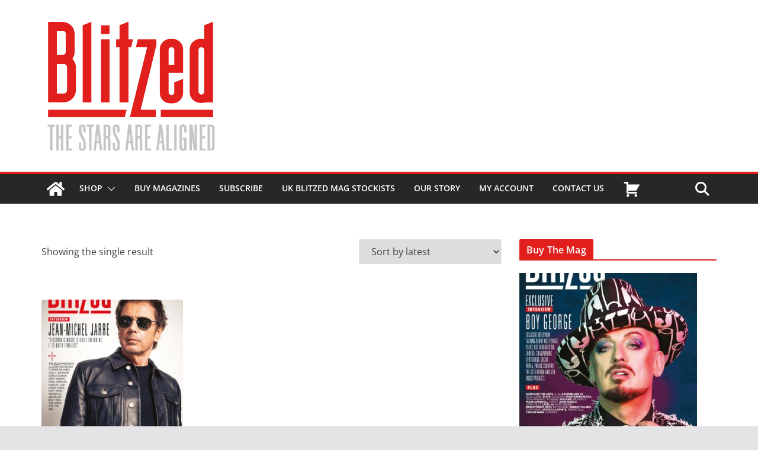

--- FILE ---
content_type: application/javascript
request_url: https://blitzedmag.com/wp-content/plugins/silverback-wp-payhip-integration/wp-payhip.min.js?ver=6.8.3
body_size: 147
content:
jQuery(document).ready((function(){jQuery("a").click((function(){return null==jQuery(this).attr("href")?void 0:(wp_payhip_url=jQuery(this).attr("href"),wp_payhip_url=wp_payhip_url.replace("http://","https://"),wp_payhip_url=wp_payhip_url.replace("https://www.","https://"),"https://payhip.com/b/"!==wp_payhip_url.substr(0,21).toLowerCase()||(re=/.*\/([^/]+)/,sReplace="$1",productCode=wp_payhip_url.replace(re,sReplace),Payhip.Checkout.open({product:productCode}),!1))}))}));